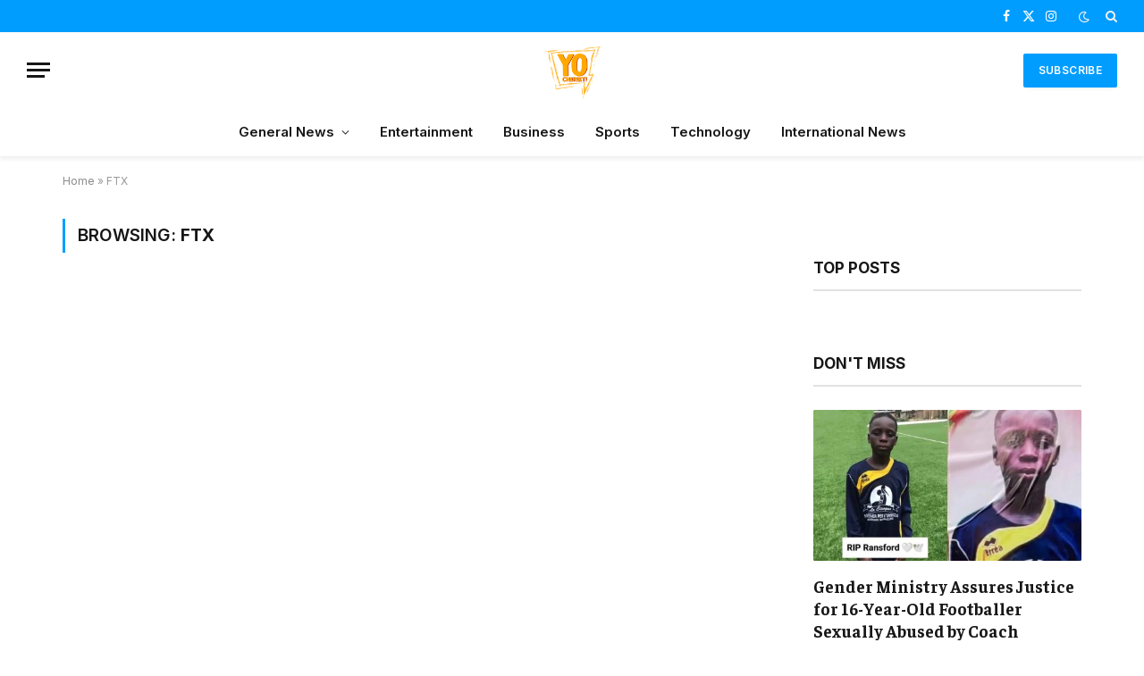

--- FILE ---
content_type: text/html; charset=UTF-8
request_url: https://yocharley.com/tag/ftx/
body_size: 12155
content:
<!DOCTYPE html>
<html lang="en-US" class="s-light site-s-light">

<head>

	<meta charset="UTF-8" />
	<meta name="viewport" content="width=device-width, initial-scale=1" />
	<meta name='robots' content='index, follow, max-image-preview:large, max-snippet:-1, max-video-preview:-1' />
	<style>img:is([sizes="auto" i], [sizes^="auto," i]) { contain-intrinsic-size: 3000px 1500px }</style>
	
	<!-- This site is optimized with the Yoast SEO plugin v25.4 - https://yoast.com/wordpress/plugins/seo/ -->
	<title>FTX Archives - Yocharley</title><link rel="preload" as="font" href="https://yocharley.com/wp-content/themes/smart-mag/css/icons/fonts/ts-icons.woff2?v3.2" type="font/woff2" crossorigin="anonymous" />
	<link rel="canonical" href="https://yocharley.com/tag/ftx/" />
	<meta property="og:locale" content="en_US" />
	<meta property="og:type" content="article" />
	<meta property="og:title" content="FTX Archives - Yocharley" />
	<meta property="og:url" content="https://yocharley.com/tag/ftx/" />
	<meta property="og:site_name" content="Yocharley" />
	<meta name="twitter:card" content="summary_large_image" />
	<script type="application/ld+json" class="yoast-schema-graph">{"@context":"https://schema.org","@graph":[{"@type":"CollectionPage","@id":"https://yocharley.com/tag/ftx/","url":"https://yocharley.com/tag/ftx/","name":"FTX Archives - Yocharley","isPartOf":{"@id":"https://yocharley.com/#website"},"breadcrumb":{"@id":"https://yocharley.com/tag/ftx/#breadcrumb"},"inLanguage":"en-US"},{"@type":"BreadcrumbList","@id":"https://yocharley.com/tag/ftx/#breadcrumb","itemListElement":[{"@type":"ListItem","position":1,"name":"Home","item":"https://yocharley.com/"},{"@type":"ListItem","position":2,"name":"FTX"}]},{"@type":"WebSite","@id":"https://yocharley.com/#website","url":"https://yocharley.com/","name":"Yocharley","description":"what dey go on ","potentialAction":[{"@type":"SearchAction","target":{"@type":"EntryPoint","urlTemplate":"https://yocharley.com/?s={search_term_string}"},"query-input":{"@type":"PropertyValueSpecification","valueRequired":true,"valueName":"search_term_string"}}],"inLanguage":"en-US"}]}</script>
	<!-- / Yoast SEO plugin. -->


<link rel='dns-prefetch' href='//www.googletagmanager.com' />
<link rel='dns-prefetch' href='//fonts.googleapis.com' />
<link rel="alternate" type="application/rss+xml" title="Yocharley &raquo; Feed" href="https://yocharley.com/feed/" />
<link rel="alternate" type="application/rss+xml" title="Yocharley &raquo; Comments Feed" href="https://yocharley.com/comments/feed/" />
<link rel="alternate" type="application/rss+xml" title="Yocharley &raquo; FTX Tag Feed" href="https://yocharley.com/tag/ftx/feed/" />
		<!-- This site uses the Google Analytics by MonsterInsights plugin v9.6.1 - Using Analytics tracking - https://www.monsterinsights.com/ -->
		<!-- Note: MonsterInsights is not currently configured on this site. The site owner needs to authenticate with Google Analytics in the MonsterInsights settings panel. -->
					<!-- No tracking code set -->
				<!-- / Google Analytics by MonsterInsights -->
		<script type="text/javascript">
/* <![CDATA[ */
window._wpemojiSettings = {"baseUrl":"https:\/\/s.w.org\/images\/core\/emoji\/16.0.1\/72x72\/","ext":".png","svgUrl":"https:\/\/s.w.org\/images\/core\/emoji\/16.0.1\/svg\/","svgExt":".svg","source":{"concatemoji":"https:\/\/yocharley.com\/wp-includes\/js\/wp-emoji-release.min.js?ver=6.8.3"}};
/*! This file is auto-generated */
!function(s,n){var o,i,e;function c(e){try{var t={supportTests:e,timestamp:(new Date).valueOf()};sessionStorage.setItem(o,JSON.stringify(t))}catch(e){}}function p(e,t,n){e.clearRect(0,0,e.canvas.width,e.canvas.height),e.fillText(t,0,0);var t=new Uint32Array(e.getImageData(0,0,e.canvas.width,e.canvas.height).data),a=(e.clearRect(0,0,e.canvas.width,e.canvas.height),e.fillText(n,0,0),new Uint32Array(e.getImageData(0,0,e.canvas.width,e.canvas.height).data));return t.every(function(e,t){return e===a[t]})}function u(e,t){e.clearRect(0,0,e.canvas.width,e.canvas.height),e.fillText(t,0,0);for(var n=e.getImageData(16,16,1,1),a=0;a<n.data.length;a++)if(0!==n.data[a])return!1;return!0}function f(e,t,n,a){switch(t){case"flag":return n(e,"\ud83c\udff3\ufe0f\u200d\u26a7\ufe0f","\ud83c\udff3\ufe0f\u200b\u26a7\ufe0f")?!1:!n(e,"\ud83c\udde8\ud83c\uddf6","\ud83c\udde8\u200b\ud83c\uddf6")&&!n(e,"\ud83c\udff4\udb40\udc67\udb40\udc62\udb40\udc65\udb40\udc6e\udb40\udc67\udb40\udc7f","\ud83c\udff4\u200b\udb40\udc67\u200b\udb40\udc62\u200b\udb40\udc65\u200b\udb40\udc6e\u200b\udb40\udc67\u200b\udb40\udc7f");case"emoji":return!a(e,"\ud83e\udedf")}return!1}function g(e,t,n,a){var r="undefined"!=typeof WorkerGlobalScope&&self instanceof WorkerGlobalScope?new OffscreenCanvas(300,150):s.createElement("canvas"),o=r.getContext("2d",{willReadFrequently:!0}),i=(o.textBaseline="top",o.font="600 32px Arial",{});return e.forEach(function(e){i[e]=t(o,e,n,a)}),i}function t(e){var t=s.createElement("script");t.src=e,t.defer=!0,s.head.appendChild(t)}"undefined"!=typeof Promise&&(o="wpEmojiSettingsSupports",i=["flag","emoji"],n.supports={everything:!0,everythingExceptFlag:!0},e=new Promise(function(e){s.addEventListener("DOMContentLoaded",e,{once:!0})}),new Promise(function(t){var n=function(){try{var e=JSON.parse(sessionStorage.getItem(o));if("object"==typeof e&&"number"==typeof e.timestamp&&(new Date).valueOf()<e.timestamp+604800&&"object"==typeof e.supportTests)return e.supportTests}catch(e){}return null}();if(!n){if("undefined"!=typeof Worker&&"undefined"!=typeof OffscreenCanvas&&"undefined"!=typeof URL&&URL.createObjectURL&&"undefined"!=typeof Blob)try{var e="postMessage("+g.toString()+"("+[JSON.stringify(i),f.toString(),p.toString(),u.toString()].join(",")+"));",a=new Blob([e],{type:"text/javascript"}),r=new Worker(URL.createObjectURL(a),{name:"wpTestEmojiSupports"});return void(r.onmessage=function(e){c(n=e.data),r.terminate(),t(n)})}catch(e){}c(n=g(i,f,p,u))}t(n)}).then(function(e){for(var t in e)n.supports[t]=e[t],n.supports.everything=n.supports.everything&&n.supports[t],"flag"!==t&&(n.supports.everythingExceptFlag=n.supports.everythingExceptFlag&&n.supports[t]);n.supports.everythingExceptFlag=n.supports.everythingExceptFlag&&!n.supports.flag,n.DOMReady=!1,n.readyCallback=function(){n.DOMReady=!0}}).then(function(){return e}).then(function(){var e;n.supports.everything||(n.readyCallback(),(e=n.source||{}).concatemoji?t(e.concatemoji):e.wpemoji&&e.twemoji&&(t(e.twemoji),t(e.wpemoji)))}))}((window,document),window._wpemojiSettings);
/* ]]> */
</script>
<link rel='stylesheet' id='dashicons-css' href='https://yocharley.com/wp-includes/css/dashicons.min.css?ver=6.8.3' type='text/css' media='all' />
<link rel='stylesheet' id='post-views-counter-frontend-css' href='https://yocharley.com/wp-content/plugins/post-views-counter/css/frontend.min.css?ver=1.5.5' type='text/css' media='all' />
<style id='wp-emoji-styles-inline-css' type='text/css'>

	img.wp-smiley, img.emoji {
		display: inline !important;
		border: none !important;
		box-shadow: none !important;
		height: 1em !important;
		width: 1em !important;
		margin: 0 0.07em !important;
		vertical-align: -0.1em !important;
		background: none !important;
		padding: 0 !important;
	}
</style>
<link rel='stylesheet' id='wp-block-library-css' href='https://yocharley.com/wp-includes/css/dist/block-library/style.min.css?ver=6.8.3' type='text/css' media='all' />
<style id='classic-theme-styles-inline-css' type='text/css'>
/*! This file is auto-generated */
.wp-block-button__link{color:#fff;background-color:#32373c;border-radius:9999px;box-shadow:none;text-decoration:none;padding:calc(.667em + 2px) calc(1.333em + 2px);font-size:1.125em}.wp-block-file__button{background:#32373c;color:#fff;text-decoration:none}
</style>
<style id='global-styles-inline-css' type='text/css'>
:root{--wp--preset--aspect-ratio--square: 1;--wp--preset--aspect-ratio--4-3: 4/3;--wp--preset--aspect-ratio--3-4: 3/4;--wp--preset--aspect-ratio--3-2: 3/2;--wp--preset--aspect-ratio--2-3: 2/3;--wp--preset--aspect-ratio--16-9: 16/9;--wp--preset--aspect-ratio--9-16: 9/16;--wp--preset--color--black: #000000;--wp--preset--color--cyan-bluish-gray: #abb8c3;--wp--preset--color--white: #ffffff;--wp--preset--color--pale-pink: #f78da7;--wp--preset--color--vivid-red: #cf2e2e;--wp--preset--color--luminous-vivid-orange: #ff6900;--wp--preset--color--luminous-vivid-amber: #fcb900;--wp--preset--color--light-green-cyan: #7bdcb5;--wp--preset--color--vivid-green-cyan: #00d084;--wp--preset--color--pale-cyan-blue: #8ed1fc;--wp--preset--color--vivid-cyan-blue: #0693e3;--wp--preset--color--vivid-purple: #9b51e0;--wp--preset--gradient--vivid-cyan-blue-to-vivid-purple: linear-gradient(135deg,rgba(6,147,227,1) 0%,rgb(155,81,224) 100%);--wp--preset--gradient--light-green-cyan-to-vivid-green-cyan: linear-gradient(135deg,rgb(122,220,180) 0%,rgb(0,208,130) 100%);--wp--preset--gradient--luminous-vivid-amber-to-luminous-vivid-orange: linear-gradient(135deg,rgba(252,185,0,1) 0%,rgba(255,105,0,1) 100%);--wp--preset--gradient--luminous-vivid-orange-to-vivid-red: linear-gradient(135deg,rgba(255,105,0,1) 0%,rgb(207,46,46) 100%);--wp--preset--gradient--very-light-gray-to-cyan-bluish-gray: linear-gradient(135deg,rgb(238,238,238) 0%,rgb(169,184,195) 100%);--wp--preset--gradient--cool-to-warm-spectrum: linear-gradient(135deg,rgb(74,234,220) 0%,rgb(151,120,209) 20%,rgb(207,42,186) 40%,rgb(238,44,130) 60%,rgb(251,105,98) 80%,rgb(254,248,76) 100%);--wp--preset--gradient--blush-light-purple: linear-gradient(135deg,rgb(255,206,236) 0%,rgb(152,150,240) 100%);--wp--preset--gradient--blush-bordeaux: linear-gradient(135deg,rgb(254,205,165) 0%,rgb(254,45,45) 50%,rgb(107,0,62) 100%);--wp--preset--gradient--luminous-dusk: linear-gradient(135deg,rgb(255,203,112) 0%,rgb(199,81,192) 50%,rgb(65,88,208) 100%);--wp--preset--gradient--pale-ocean: linear-gradient(135deg,rgb(255,245,203) 0%,rgb(182,227,212) 50%,rgb(51,167,181) 100%);--wp--preset--gradient--electric-grass: linear-gradient(135deg,rgb(202,248,128) 0%,rgb(113,206,126) 100%);--wp--preset--gradient--midnight: linear-gradient(135deg,rgb(2,3,129) 0%,rgb(40,116,252) 100%);--wp--preset--font-size--small: 13px;--wp--preset--font-size--medium: 20px;--wp--preset--font-size--large: 36px;--wp--preset--font-size--x-large: 42px;--wp--preset--spacing--20: 0.44rem;--wp--preset--spacing--30: 0.67rem;--wp--preset--spacing--40: 1rem;--wp--preset--spacing--50: 1.5rem;--wp--preset--spacing--60: 2.25rem;--wp--preset--spacing--70: 3.38rem;--wp--preset--spacing--80: 5.06rem;--wp--preset--shadow--natural: 6px 6px 9px rgba(0, 0, 0, 0.2);--wp--preset--shadow--deep: 12px 12px 50px rgba(0, 0, 0, 0.4);--wp--preset--shadow--sharp: 6px 6px 0px rgba(0, 0, 0, 0.2);--wp--preset--shadow--outlined: 6px 6px 0px -3px rgba(255, 255, 255, 1), 6px 6px rgba(0, 0, 0, 1);--wp--preset--shadow--crisp: 6px 6px 0px rgba(0, 0, 0, 1);}:where(.is-layout-flex){gap: 0.5em;}:where(.is-layout-grid){gap: 0.5em;}body .is-layout-flex{display: flex;}.is-layout-flex{flex-wrap: wrap;align-items: center;}.is-layout-flex > :is(*, div){margin: 0;}body .is-layout-grid{display: grid;}.is-layout-grid > :is(*, div){margin: 0;}:where(.wp-block-columns.is-layout-flex){gap: 2em;}:where(.wp-block-columns.is-layout-grid){gap: 2em;}:where(.wp-block-post-template.is-layout-flex){gap: 1.25em;}:where(.wp-block-post-template.is-layout-grid){gap: 1.25em;}.has-black-color{color: var(--wp--preset--color--black) !important;}.has-cyan-bluish-gray-color{color: var(--wp--preset--color--cyan-bluish-gray) !important;}.has-white-color{color: var(--wp--preset--color--white) !important;}.has-pale-pink-color{color: var(--wp--preset--color--pale-pink) !important;}.has-vivid-red-color{color: var(--wp--preset--color--vivid-red) !important;}.has-luminous-vivid-orange-color{color: var(--wp--preset--color--luminous-vivid-orange) !important;}.has-luminous-vivid-amber-color{color: var(--wp--preset--color--luminous-vivid-amber) !important;}.has-light-green-cyan-color{color: var(--wp--preset--color--light-green-cyan) !important;}.has-vivid-green-cyan-color{color: var(--wp--preset--color--vivid-green-cyan) !important;}.has-pale-cyan-blue-color{color: var(--wp--preset--color--pale-cyan-blue) !important;}.has-vivid-cyan-blue-color{color: var(--wp--preset--color--vivid-cyan-blue) !important;}.has-vivid-purple-color{color: var(--wp--preset--color--vivid-purple) !important;}.has-black-background-color{background-color: var(--wp--preset--color--black) !important;}.has-cyan-bluish-gray-background-color{background-color: var(--wp--preset--color--cyan-bluish-gray) !important;}.has-white-background-color{background-color: var(--wp--preset--color--white) !important;}.has-pale-pink-background-color{background-color: var(--wp--preset--color--pale-pink) !important;}.has-vivid-red-background-color{background-color: var(--wp--preset--color--vivid-red) !important;}.has-luminous-vivid-orange-background-color{background-color: var(--wp--preset--color--luminous-vivid-orange) !important;}.has-luminous-vivid-amber-background-color{background-color: var(--wp--preset--color--luminous-vivid-amber) !important;}.has-light-green-cyan-background-color{background-color: var(--wp--preset--color--light-green-cyan) !important;}.has-vivid-green-cyan-background-color{background-color: var(--wp--preset--color--vivid-green-cyan) !important;}.has-pale-cyan-blue-background-color{background-color: var(--wp--preset--color--pale-cyan-blue) !important;}.has-vivid-cyan-blue-background-color{background-color: var(--wp--preset--color--vivid-cyan-blue) !important;}.has-vivid-purple-background-color{background-color: var(--wp--preset--color--vivid-purple) !important;}.has-black-border-color{border-color: var(--wp--preset--color--black) !important;}.has-cyan-bluish-gray-border-color{border-color: var(--wp--preset--color--cyan-bluish-gray) !important;}.has-white-border-color{border-color: var(--wp--preset--color--white) !important;}.has-pale-pink-border-color{border-color: var(--wp--preset--color--pale-pink) !important;}.has-vivid-red-border-color{border-color: var(--wp--preset--color--vivid-red) !important;}.has-luminous-vivid-orange-border-color{border-color: var(--wp--preset--color--luminous-vivid-orange) !important;}.has-luminous-vivid-amber-border-color{border-color: var(--wp--preset--color--luminous-vivid-amber) !important;}.has-light-green-cyan-border-color{border-color: var(--wp--preset--color--light-green-cyan) !important;}.has-vivid-green-cyan-border-color{border-color: var(--wp--preset--color--vivid-green-cyan) !important;}.has-pale-cyan-blue-border-color{border-color: var(--wp--preset--color--pale-cyan-blue) !important;}.has-vivid-cyan-blue-border-color{border-color: var(--wp--preset--color--vivid-cyan-blue) !important;}.has-vivid-purple-border-color{border-color: var(--wp--preset--color--vivid-purple) !important;}.has-vivid-cyan-blue-to-vivid-purple-gradient-background{background: var(--wp--preset--gradient--vivid-cyan-blue-to-vivid-purple) !important;}.has-light-green-cyan-to-vivid-green-cyan-gradient-background{background: var(--wp--preset--gradient--light-green-cyan-to-vivid-green-cyan) !important;}.has-luminous-vivid-amber-to-luminous-vivid-orange-gradient-background{background: var(--wp--preset--gradient--luminous-vivid-amber-to-luminous-vivid-orange) !important;}.has-luminous-vivid-orange-to-vivid-red-gradient-background{background: var(--wp--preset--gradient--luminous-vivid-orange-to-vivid-red) !important;}.has-very-light-gray-to-cyan-bluish-gray-gradient-background{background: var(--wp--preset--gradient--very-light-gray-to-cyan-bluish-gray) !important;}.has-cool-to-warm-spectrum-gradient-background{background: var(--wp--preset--gradient--cool-to-warm-spectrum) !important;}.has-blush-light-purple-gradient-background{background: var(--wp--preset--gradient--blush-light-purple) !important;}.has-blush-bordeaux-gradient-background{background: var(--wp--preset--gradient--blush-bordeaux) !important;}.has-luminous-dusk-gradient-background{background: var(--wp--preset--gradient--luminous-dusk) !important;}.has-pale-ocean-gradient-background{background: var(--wp--preset--gradient--pale-ocean) !important;}.has-electric-grass-gradient-background{background: var(--wp--preset--gradient--electric-grass) !important;}.has-midnight-gradient-background{background: var(--wp--preset--gradient--midnight) !important;}.has-small-font-size{font-size: var(--wp--preset--font-size--small) !important;}.has-medium-font-size{font-size: var(--wp--preset--font-size--medium) !important;}.has-large-font-size{font-size: var(--wp--preset--font-size--large) !important;}.has-x-large-font-size{font-size: var(--wp--preset--font-size--x-large) !important;}
:where(.wp-block-post-template.is-layout-flex){gap: 1.25em;}:where(.wp-block-post-template.is-layout-grid){gap: 1.25em;}
:where(.wp-block-columns.is-layout-flex){gap: 2em;}:where(.wp-block-columns.is-layout-grid){gap: 2em;}
:root :where(.wp-block-pullquote){font-size: 1.5em;line-height: 1.6;}
</style>
<link rel='stylesheet' id='contact-form-7-css' href='https://yocharley.com/wp-content/plugins/contact-form-7/includes/css/styles.css?ver=6.1' type='text/css' media='all' />
<link rel='stylesheet' id='parent-style-css' href='https://yocharley.com/wp-content/themes/smart-mag/style.css?ver=6.8.3' type='text/css' media='all' />
<link rel='stylesheet' id='smartmag-core-css' href='https://yocharley.com/wp-content/themes/smart-mag/style.css?ver=10.2.0' type='text/css' media='all' />
<style id='smartmag-core-inline-css' type='text/css'>
:root { --c-main: #009dff;
--c-main-rgb: 0,157,255;
--text-font: "Faustina", system-ui, -apple-system, "Segoe UI", Arial, sans-serif;
--body-font: "Faustina", system-ui, -apple-system, "Segoe UI", Arial, sans-serif;
--ui-font: "Inter", system-ui, -apple-system, "Segoe UI", Arial, sans-serif;
--title-font: "Inter", system-ui, -apple-system, "Segoe UI", Arial, sans-serif;
--h-font: "Inter", system-ui, -apple-system, "Segoe UI", Arial, sans-serif;
--title-font: var(--body-font);
--main-width: 1140px;
--c-post-meta: #7a7a7a;
--p-title-space: 8px;
--excerpt-mt: 10px;
--c-excerpts: #3a3636;
--excerpt-size: 14px;
--post-content-gaps: 1.5em; }
:root { --sidebar-width: 300px; }
.ts-row, .has-el-gap { --sidebar-c-width: calc(var(--sidebar-width) + var(--grid-gutter-h) + var(--sidebar-c-pad)); }
:root { --sidebar-pad: 35px; --sidebar-sep-pad: 35px; }
.smart-head-main { --c-shadow: rgba(0,0,0,0.05); }
.smart-head-main .smart-head-top { --head-h: 36px; background-color: var(--c-main); }
.smart-head-main .smart-head-mid { --head-h: 85px; }
.smart-head-main .smart-head-bot { border-top-width: 0px; }
.s-light .navigation { --c-nav-blip: #353535; }
.s-dark .navigation-small { --c-nav: rgba(255,255,255,0.92); --c-nav-hov: #fff; }
.smart-head-main .spc-social { --c-spc-social: #fff; --c-spc-social-hov: #f2f2f2; }
.smart-head-main .search-icon:hover { color: #f2f2f2; }
.smart-head-main .scheme-switcher a:hover { color: #f2f2f2; }
.post-meta .meta-item, .post-meta .text-in { font-size: 10px; font-weight: 500; text-transform: initial; }
.post-meta .post-cat > a { font-weight: 600; text-transform: uppercase; }
.post-meta .post-author > a { font-weight: bold; text-transform: uppercase; }
.s-light .block-wrap.s-dark { --c-post-meta: var(--c-contrast-450); }
.s-dark, .s-light .block-wrap.s-dark { --c-post-meta: #ffffff; }
.post-meta .post-author > a { color: #3a3636; }
.s-dark .post-meta .post-author > a { color: #ffffff; }
.s-dark { --c-p-meta-icons: #ffffff; }
.post-meta { --p-meta-sep: "\7c"; --p-meta-sep-pad: 6px; }
.post-meta .meta-item:before { transform: scale(0.75); }
.l-post { --media-radius: 1px; }
.l-post .excerpt { font-family: var(--ui-font); }
.l-post .excerpt { font-weight: normal; }
.cat-labels .category { font-family: var(--ui-font); font-size: 9px; line-height: 2; letter-spacing: 0.05em; border-radius: 1px; }
.block-head-h .heading { font-size: 17px; font-weight: bold; }
.block-head-h { --border-weight: 2px; }
.loop-grid-base .post-title { font-size: 19px; }
.loop-grid-sm .post-title { font-size: 17px; }
.has-nums .l-post { --num-font: var(--ui-font); }
.has-nums-a .l-post .post-title:before,
.has-nums-b .l-post .content:before { font-size: 25px; }
.has-nums-c .l-post .post-title:before,
.has-nums-c .l-post .content:before { font-size: 18px; }
.has-nums:not(.has-nums-c) { --num-color: var(--c-main); }
.has-nums-a .l-post .post-title:before,
.has-nums-b .l-post .content:before { content: counter(ts-loop) "."; }
.loop-list .post-title { font-size: 22px; }
.list-post { --list-p-media-width: 44%; --list-p-media-max-width: 85%; }
.loop-small .post-title { font-size: 16px; font-weight: bold; }
.loop-small .media:not(i) { max-width: 93px; }
.entry-content { font-size: 17.5px; --c-a: #060619; }
:where(.entry-content) a { text-decoration: underline; text-underline-offset: 4px; text-decoration-thickness: 2px; }
.entry-content p { --post-content-gaps: 1.3em; }
.spc-newsletter .heading { font-weight: bold; }
@media (min-width: 941px) and (max-width: 1200px) { .ts-row, .has-el-gap { --sidebar-c-width: calc(var(--sidebar-width) + var(--grid-gutter-h) + var(--sidebar-c-pad)); } }


</style>
<link rel='stylesheet' id='smartmag-magnific-popup-css' href='https://yocharley.com/wp-content/themes/smart-mag/css/lightbox.css?ver=10.2.0' type='text/css' media='all' />
<link rel='stylesheet' id='smartmag-icons-css' href='https://yocharley.com/wp-content/themes/smart-mag/css/icons/icons.css?ver=10.2.0' type='text/css' media='all' />
<link rel='stylesheet' id='smartmag-gfonts-custom-css' href='https://fonts.googleapis.com/css?family=Faustina%3A400%2C500%2C600%2C700%7CInter%3A400%2C500%2C600%2C700%2Cnormal&#038;display=swap' type='text/css' media='all' />
<script type="text/javascript" id="smartmag-lazy-inline-js-after">
/* <![CDATA[ */
/**
 * @copyright ThemeSphere
 * @preserve
 */
var BunyadLazy={};BunyadLazy.load=function(){function a(e,n){var t={};e.dataset.bgset&&e.dataset.sizes?(t.sizes=e.dataset.sizes,t.srcset=e.dataset.bgset):t.src=e.dataset.bgsrc,function(t){var a=t.dataset.ratio;if(0<a){const e=t.parentElement;if(e.classList.contains("media-ratio")){const n=e.style;n.getPropertyValue("--a-ratio")||(n.paddingBottom=100/a+"%")}}}(e);var a,o=document.createElement("img");for(a in o.onload=function(){var t="url('"+(o.currentSrc||o.src)+"')",a=e.style;a.backgroundImage!==t&&requestAnimationFrame(()=>{a.backgroundImage=t,n&&n()}),o.onload=null,o.onerror=null,o=null},o.onerror=o.onload,t)o.setAttribute(a,t[a]);o&&o.complete&&0<o.naturalWidth&&o.onload&&o.onload()}function e(t){t.dataset.loaded||a(t,()=>{document.dispatchEvent(new Event("lazyloaded")),t.dataset.loaded=1})}function n(t){"complete"===document.readyState?t():window.addEventListener("load",t)}return{initEarly:function(){var t,a=()=>{document.querySelectorAll(".img.bg-cover:not(.lazyload)").forEach(e)};"complete"!==document.readyState?(t=setInterval(a,150),n(()=>{a(),clearInterval(t)})):a()},callOnLoad:n,initBgImages:function(t){t&&n(()=>{document.querySelectorAll(".img.bg-cover").forEach(e)})},bgLoad:a}}(),BunyadLazy.load.initEarly();
/* ]]> */
</script>
<script type="text/javascript" src="https://yocharley.com/wp-content/plugins/sphere-post-views/assets/js/post-views.js?ver=1.0.1" id="sphere-post-views-js"></script>
<script type="text/javascript" id="sphere-post-views-js-after">
/* <![CDATA[ */
var Sphere_PostViews = {"ajaxUrl":"https:\/\/yocharley.com\/wp-admin\/admin-ajax.php?sphere_post_views=1","sampling":0,"samplingRate":10,"repeatCountDelay":0,"postID":false,"token":"ca66ea0f0a"}
/* ]]> */
</script>

<!-- Google tag (gtag.js) snippet added by Site Kit -->

<!-- Google Analytics snippet added by Site Kit -->
<script type="text/javascript" src="https://www.googletagmanager.com/gtag/js?id=GT-MQJZ3Z3" id="google_gtagjs-js" async></script>
<script type="text/javascript" id="google_gtagjs-js-after">
/* <![CDATA[ */
window.dataLayer = window.dataLayer || [];function gtag(){dataLayer.push(arguments);}
gtag("set","linker",{"domains":["yocharley.com"]});
gtag("js", new Date());
gtag("set", "developer_id.dZTNiMT", true);
gtag("config", "GT-MQJZ3Z3");
 window._googlesitekit = window._googlesitekit || {}; window._googlesitekit.throttledEvents = []; window._googlesitekit.gtagEvent = (name, data) => { var key = JSON.stringify( { name, data } ); if ( !! window._googlesitekit.throttledEvents[ key ] ) { return; } window._googlesitekit.throttledEvents[ key ] = true; setTimeout( () => { delete window._googlesitekit.throttledEvents[ key ]; }, 5 ); gtag( "event", name, { ...data, event_source: "site-kit" } ); }; 
/* ]]> */
</script>

<!-- End Google tag (gtag.js) snippet added by Site Kit -->
<script type="text/javascript" src="https://yocharley.com/wp-includes/js/jquery/jquery.min.js?ver=3.7.1" id="jquery-core-js"></script>
<script type="text/javascript" src="https://yocharley.com/wp-includes/js/jquery/jquery-migrate.min.js?ver=3.4.1" id="jquery-migrate-js"></script>
<link rel="https://api.w.org/" href="https://yocharley.com/wp-json/" /><link rel="alternate" title="JSON" type="application/json" href="https://yocharley.com/wp-json/wp/v2/tags/192" /><link rel="EditURI" type="application/rsd+xml" title="RSD" href="https://yocharley.com/xmlrpc.php?rsd" />
<meta name="generator" content="WordPress 6.8.3" />
<meta name="generator" content="Site Kit by Google 1.156.0" /><script async src="https://pagead2.googlesyndication.com/pagead/js/adsbygoogle.js?client=ca-pub-1104723090254209"
     crossorigin="anonymous"></script>
		<script>
		var BunyadSchemeKey = 'bunyad-scheme';
		(() => {
			const d = document.documentElement;
			const c = d.classList;
			var scheme = localStorage.getItem(BunyadSchemeKey);
			
			if (scheme) {
				d.dataset.origClass = c;
				scheme === 'dark' ? c.remove('s-light', 'site-s-light') : c.remove('s-dark', 'site-s-dark');
				c.add('site-s-' + scheme, 's-' + scheme);
			}
		})();
		</script>
		<meta name="generator" content="Elementor 3.30.2; features: e_font_icon_svg, additional_custom_breakpoints, e_element_cache; settings: css_print_method-external, google_font-enabled, font_display-swap">
			<style>
				.e-con.e-parent:nth-of-type(n+4):not(.e-lazyloaded):not(.e-no-lazyload),
				.e-con.e-parent:nth-of-type(n+4):not(.e-lazyloaded):not(.e-no-lazyload) * {
					background-image: none !important;
				}
				@media screen and (max-height: 1024px) {
					.e-con.e-parent:nth-of-type(n+3):not(.e-lazyloaded):not(.e-no-lazyload),
					.e-con.e-parent:nth-of-type(n+3):not(.e-lazyloaded):not(.e-no-lazyload) * {
						background-image: none !important;
					}
				}
				@media screen and (max-height: 640px) {
					.e-con.e-parent:nth-of-type(n+2):not(.e-lazyloaded):not(.e-no-lazyload),
					.e-con.e-parent:nth-of-type(n+2):not(.e-lazyloaded):not(.e-no-lazyload) * {
						background-image: none !important;
					}
				}
			</style>
			<link rel="icon" href="https://yocharley.com/wp-content/uploads/2025/02/cropped-final-final-32x32.png" sizes="32x32" />
<link rel="icon" href="https://yocharley.com/wp-content/uploads/2025/02/cropped-final-final-192x192.png" sizes="192x192" />
<link rel="apple-touch-icon" href="https://yocharley.com/wp-content/uploads/2025/02/cropped-final-final-180x180.png" />
<meta name="msapplication-TileImage" content="https://yocharley.com/wp-content/uploads/2025/02/cropped-final-final-270x270.png" />
	
	
	<script async src="https://pagead2.googlesyndication.com/pagead/js/adsbygoogle.js?client=ca-pub-1104723090254209"
     crossorigin="anonymous"></script>

	
	
	<script async src="https://pagead2.googlesyndication.com/pagead/js/adsbygoogle.js?client=ca-pub-1104723090254209"
     crossorigin="anonymous"></script>
	
	
	<script async src="https://pagead2.googlesyndication.com/pagead/js/adsbygoogle.js?client=ca-pub-1104723090254209"
     crossorigin="anonymous"></script>

</head>

<body class="archive tag tag-ftx tag-192 wp-theme-smart-mag wp-child-theme-smart-mag-child right-sidebar has-lb has-lb-sm ts-img-hov-fade layout-normal elementor-default elementor-kit-8">



<div class="main-wrap">

	
<div class="off-canvas-backdrop"></div>
<div class="mobile-menu-container off-canvas" id="off-canvas">

	<div class="off-canvas-head">
		<a href="#" class="close">
			<span class="visuallyhidden">Close Menu</span>
			<i class="tsi tsi-times"></i>
		</a>

		<div class="ts-logo">
					</div>
	</div>

	<div class="off-canvas-content">

					<ul class="mobile-menu"></ul>
		
					<div class="off-canvas-widgets">
				
		<div id="smartmag-block-newsletter-2" class="widget ts-block-widget smartmag-widget-newsletter">		
		<div class="block">
			<div class="block-newsletter ">
	<div class="spc-newsletter spc-newsletter-b spc-newsletter-center spc-newsletter-sm">

		<div class="bg-wrap"></div>

		
		<div class="inner">

			
			
			<h3 class="heading">
				Subscribe to Updates			</h3>

							<div class="base-text message">
					<p>Get the latest creative news from FooBar about art, design and business.</p>
</div>
			
							<form method="post" action="" class="form fields-style fields-full" target="_blank">
					<div class="main-fields">
						<p class="field-email">
							<input type="email" name="EMAIL" placeholder="Your email address.." required />
						</p>
						
						<p class="field-submit">
							<input type="submit" value="Subscribe" />
						</p>
					</div>

											<p class="disclaimer">
							<label>
																	<input type="checkbox" name="privacy" required />
								
								By signing up, you agree to the our terms and our <a href="#">Privacy Policy</a> agreement.							</label>
						</p>
									</form>
			
			
		</div>
	</div>
</div>		</div>

		</div>
		<div id="smartmag-block-posts-small-3" class="widget ts-block-widget smartmag-widget-posts-small">		
		<div class="block">
					<section class="block-wrap block-posts-small block-sc mb-none" data-id="1">

			<div class="widget-title block-head block-head-ac block-head-b"><h5 class="heading">What's Hot</h5></div>	
			<div class="block-content">
				
	<div class="loop loop-small loop-small-a loop-sep loop-small-sep grid grid-1 md:grid-1 sm:grid-1 xs:grid-1">

					
<article class="l-post small-post small-a-post m-pos-left">

	
			<div class="media">

		
			<a href="https://yocharley.com/gender-ministry-assures-justice-for-16-year-old-footballer-sexually-abused-by-coach/" class="image-link media-ratio ratio-1-1" title="Gender Ministry Assures Justice for 16-Year-Old Footballer Sexually Abused by Coach"><span data-bgsrc="https://yocharley.com/wp-content/uploads/2025/11/WhatsApp-Image-2025-11-07-at-7.39.29-AM-300x169.jpeg" class="img bg-cover wp-post-image attachment-medium size-medium lazyload" data-bgset="https://yocharley.com/wp-content/uploads/2025/11/WhatsApp-Image-2025-11-07-at-7.39.29-AM-300x169.jpeg 300w, https://yocharley.com/wp-content/uploads/2025/11/WhatsApp-Image-2025-11-07-at-7.39.29-AM-768x432.jpeg 768w, https://yocharley.com/wp-content/uploads/2025/11/WhatsApp-Image-2025-11-07-at-7.39.29-AM-150x84.jpeg 150w, https://yocharley.com/wp-content/uploads/2025/11/WhatsApp-Image-2025-11-07-at-7.39.29-AM-450x253.jpeg 450w, https://yocharley.com/wp-content/uploads/2025/11/WhatsApp-Image-2025-11-07-at-7.39.29-AM.jpeg 1024w" data-sizes="(max-width: 105px) 100vw, 105px"></span></a>			
			
			
			
		
		</div>
	

	
		<div class="content">

			<div class="post-meta post-meta-a post-meta-left has-below"><h4 class="is-title post-title"><a href="https://yocharley.com/gender-ministry-assures-justice-for-16-year-old-footballer-sexually-abused-by-coach/">Gender Ministry Assures Justice for 16-Year-Old Footballer Sexually Abused by Coach</a></h4><div class="post-meta-items meta-below"><span class="meta-item date"><span class="date-link"><time class="post-date" datetime="2025-11-07T16:05:57+00:00">November 7, 2025</time></span></span></div></div>			
			
			
		</div>

	
</article>	
					
<article class="l-post small-post small-a-post m-pos-left">

	
			<div class="media">

		
			<a href="https://yocharley.com/over-1400-sign-petition-demanding-justice-for-late-16-year-old-footballer-ransford-owusu-ansah/" class="image-link media-ratio ratio-1-1" title="Over 1,400 Sign Petition Demanding Justice for Late 16-Year-Old Footballer Ransford Owusu Ansah"><span data-bgsrc="https://yocharley.com/wp-content/uploads/2025/11/WhatsApp-Image-2025-11-07-at-7.39.29-AM-300x169.jpeg" class="img bg-cover wp-post-image attachment-medium size-medium lazyload" data-bgset="https://yocharley.com/wp-content/uploads/2025/11/WhatsApp-Image-2025-11-07-at-7.39.29-AM-300x169.jpeg 300w, https://yocharley.com/wp-content/uploads/2025/11/WhatsApp-Image-2025-11-07-at-7.39.29-AM-768x432.jpeg 768w, https://yocharley.com/wp-content/uploads/2025/11/WhatsApp-Image-2025-11-07-at-7.39.29-AM-150x84.jpeg 150w, https://yocharley.com/wp-content/uploads/2025/11/WhatsApp-Image-2025-11-07-at-7.39.29-AM-450x253.jpeg 450w, https://yocharley.com/wp-content/uploads/2025/11/WhatsApp-Image-2025-11-07-at-7.39.29-AM.jpeg 1024w" data-sizes="(max-width: 105px) 100vw, 105px"></span></a>			
			
			
			
		
		</div>
	

	
		<div class="content">

			<div class="post-meta post-meta-a post-meta-left has-below"><h4 class="is-title post-title"><a href="https://yocharley.com/over-1400-sign-petition-demanding-justice-for-late-16-year-old-footballer-ransford-owusu-ansah/">Over 1,400 Sign Petition Demanding Justice for Late 16-Year-Old Footballer Ransford Owusu Ansah</a></h4><div class="post-meta-items meta-below"><span class="meta-item date"><span class="date-link"><time class="post-date" datetime="2025-11-07T15:46:54+00:00">November 7, 2025</time></span></span></div></div>			
			
			
		</div>

	
</article>	
					
<article class="l-post small-post small-a-post m-pos-left">

	
			<div class="media">

		
			<a href="https://yocharley.com/ssnit-still-seeking-strategic-investors-for-la-palm-elmina-and-busua-beach-resorts/" class="image-link media-ratio ratio-1-1" title="SSNIT Still Seeking Strategic Investors for La Palm, Elmina, and Busua Beach Resorts"><span data-bgsrc="https://yocharley.com/wp-content/uploads/2025/11/image-74-300x158.jpg" class="img bg-cover wp-post-image attachment-medium size-medium lazyload" data-bgset="https://yocharley.com/wp-content/uploads/2025/11/image-74-300x158.jpg 300w, https://yocharley.com/wp-content/uploads/2025/11/image-74-150x79.jpg 150w, https://yocharley.com/wp-content/uploads/2025/11/image-74-450x237.jpg 450w, https://yocharley.com/wp-content/uploads/2025/11/image-74.jpg 474w" data-sizes="(max-width: 105px) 100vw, 105px"></span></a>			
			
			
			
		
		</div>
	

	
		<div class="content">

			<div class="post-meta post-meta-a post-meta-left has-below"><h4 class="is-title post-title"><a href="https://yocharley.com/ssnit-still-seeking-strategic-investors-for-la-palm-elmina-and-busua-beach-resorts/">SSNIT Still Seeking Strategic Investors for La Palm, Elmina, and Busua Beach Resorts</a></h4><div class="post-meta-items meta-below"><span class="meta-item date"><span class="date-link"><time class="post-date" datetime="2025-11-07T15:13:49+00:00">November 7, 2025</time></span></span></div></div>			
			
			
		</div>

	
</article>	
		
	</div>

					</div>

		</section>
				</div>

		</div>			</div>
		
		
		<div class="spc-social-block spc-social spc-social-b smart-head-social">
		
			
				<a href="#" class="link service s-facebook" target="_blank" rel="nofollow noopener">
					<i class="icon tsi tsi-facebook"></i>					<span class="visuallyhidden">Facebook</span>
				</a>
									
			
				<a href="#" class="link service s-twitter" target="_blank" rel="nofollow noopener">
					<i class="icon tsi tsi-twitter"></i>					<span class="visuallyhidden">X (Twitter)</span>
				</a>
									
			
				<a href="#" class="link service s-instagram" target="_blank" rel="nofollow noopener">
					<i class="icon tsi tsi-instagram"></i>					<span class="visuallyhidden">Instagram</span>
				</a>
									
			
		</div>

		
	</div>

</div>
<div class="smart-head smart-head-a smart-head-main" id="smart-head" data-sticky="auto" data-sticky-type="smart" data-sticky-full>
	
	<div class="smart-head-row smart-head-top s-dark smart-head-row-full">

		<div class="inner full">

							
				<div class="items items-left ">
								</div>

							
				<div class="items items-center empty">
								</div>

							
				<div class="items items-right ">
				
		<div class="spc-social-block spc-social spc-social-a smart-head-social">
		
			
				<a href="#" class="link service s-facebook" target="_blank" rel="nofollow noopener">
					<i class="icon tsi tsi-facebook"></i>					<span class="visuallyhidden">Facebook</span>
				</a>
									
			
				<a href="#" class="link service s-twitter" target="_blank" rel="nofollow noopener">
					<i class="icon tsi tsi-twitter"></i>					<span class="visuallyhidden">X (Twitter)</span>
				</a>
									
			
				<a href="#" class="link service s-instagram" target="_blank" rel="nofollow noopener">
					<i class="icon tsi tsi-instagram"></i>					<span class="visuallyhidden">Instagram</span>
				</a>
									
			
		</div>

		
<div class="scheme-switcher has-icon-only">
	<a href="#" class="toggle is-icon toggle-dark" title="Switch to Dark Design - easier on eyes.">
		<i class="icon tsi tsi-moon"></i>
	</a>
	<a href="#" class="toggle is-icon toggle-light" title="Switch to Light Design.">
		<i class="icon tsi tsi-bright"></i>
	</a>
</div>

	<a href="#" class="search-icon has-icon-only is-icon" title="Search">
		<i class="tsi tsi-search"></i>
	</a>

				</div>

						
		</div>
	</div>

	
	<div class="smart-head-row smart-head-mid smart-head-row-3 is-light smart-head-row-full">

		<div class="inner full">

							
				<div class="items items-left ">
				
<button class="offcanvas-toggle has-icon" type="button" aria-label="Menu">
	<span class="hamburger-icon hamburger-icon-a">
		<span class="inner"></span>
	</span>
</button>				</div>

							
				<div class="items items-center ">
					<a href="https://yocharley.com/" title="Yocharley" rel="home" class="logo-link ts-logo logo-is-image">
		<span>
			
				
					<img fetchpriority="high" src="https://yocharley.com/wp-content/uploads/2025/02/final-final.png" class="logo-image" alt="Yocharley" width="250" height="250"/>
									 
					</span>
	</a>				</div>

							
				<div class="items items-right ">
				
	<a href="#" class="ts-button ts-button-a ts-button1">
		SUBSCRIBE	</a>
				</div>

						
		</div>
	</div>

	
	<div class="smart-head-row smart-head-bot smart-head-row-3 is-light has-center-nav smart-head-row-full">

		<div class="inner full">

							
				<div class="items items-left empty">
								</div>

							
				<div class="items items-center ">
					<div class="nav-wrap">
		<nav class="navigation navigation-main nav-hov-a">
			<ul id="menu-main-menu" class="menu"><li id="menu-item-9923" class="menu-item menu-item-type-taxonomy menu-item-object-category menu-item-has-children menu-cat-68 menu-item-9923"><a href="https://yocharley.com/category/general-news/">General News</a>
<ul class="sub-menu">
	<li id="menu-item-9927" class="menu-item menu-item-type-taxonomy menu-item-object-category menu-cat-52 menu-item-9927"><a href="https://yocharley.com/category/local/">Local</a></li>
	<li id="menu-item-6890" class="menu-item menu-item-type-taxonomy menu-item-object-category menu-cat-4 menu-item-6890"><a href="https://yocharley.com/category/example-2/">Celebrities</a></li>
</ul>
</li>
<li id="menu-item-9924" class="menu-item menu-item-type-taxonomy menu-item-object-category menu-cat-66 menu-item-9924"><a href="https://yocharley.com/category/entertainment/">Entertainment</a></li>
<li id="menu-item-9926" class="menu-item menu-item-type-taxonomy menu-item-object-category menu-cat-135 menu-item-9926"><a href="https://yocharley.com/category/business/">Business</a></li>
<li id="menu-item-9925" class="menu-item menu-item-type-taxonomy menu-item-object-category menu-cat-14 menu-item-9925"><a href="https://yocharley.com/category/sports/">Sports</a></li>
<li id="menu-item-6891" class="menu-item menu-item-type-taxonomy menu-item-object-category menu-cat-17 menu-item-6891"><a href="https://yocharley.com/category/example-4/">Technology</a></li>
<li id="menu-item-9922" class="menu-item menu-item-type-taxonomy menu-item-object-category menu-cat-49 menu-item-9922"><a href="https://yocharley.com/category/international/">International News</a></li>
</ul>		</nav>
	</div>
				</div>

							
				<div class="items items-right empty">
								</div>

						
		</div>
	</div>

	</div>
<div class="smart-head smart-head-a smart-head-mobile" id="smart-head-mobile" data-sticky="mid" data-sticky-type="smart" data-sticky-full>
	
	<div class="smart-head-row smart-head-mid smart-head-row-3 is-light smart-head-row-full">

		<div class="inner wrap">

							
				<div class="items items-left ">
				
<button class="offcanvas-toggle has-icon" type="button" aria-label="Menu">
	<span class="hamburger-icon hamburger-icon-a">
		<span class="inner"></span>
	</span>
</button>				</div>

							
				<div class="items items-center ">
					<a href="https://yocharley.com/" title="Yocharley" rel="home" class="logo-link ts-logo logo-is-image">
		<span>
			
				
					<img fetchpriority="high" src="https://yocharley.com/wp-content/uploads/2025/02/final-final.png" class="logo-image" alt="Yocharley" width="250" height="250"/>
									 
					</span>
	</a>				</div>

							
				<div class="items items-right ">
				
<div class="scheme-switcher has-icon-only">
	<a href="#" class="toggle is-icon toggle-dark" title="Switch to Dark Design - easier on eyes.">
		<i class="icon tsi tsi-moon"></i>
	</a>
	<a href="#" class="toggle is-icon toggle-light" title="Switch to Light Design.">
		<i class="icon tsi tsi-bright"></i>
	</a>
</div>

	<a href="#" class="search-icon has-icon-only is-icon" title="Search">
		<i class="tsi tsi-search"></i>
	</a>

				</div>

						
		</div>
	</div>

	</div>
<nav class="breadcrumbs is-full-width breadcrumbs-a" id="breadcrumb"><div class="inner ts-contain "><span><span><a href="https://yocharley.com/">Home</a></span> » <span class="breadcrumb_last" aria-current="page">FTX</span></span></div></nav>
<div class="main ts-contain cf right-sidebar">
			<div class="ts-row">
			<div class="col-8 main-content">

							<h1 class="archive-heading">
					Browsing: <span>FTX</span>				</h1>
						
					
							
					<section class="block-wrap block-grid mb-none" data-id="2">

				
			<div class="block-content">
					
	<div class="loop loop-grid loop-grid-base grid grid-2 md:grid-2 xs:grid-1">

		
	</div>

	

	<nav class="main-pagination pagination-numbers" data-type="numbers">
			</nav>


	
			</div>

		</section>
		
			</div>
			
					
	
	<aside class="col-4 main-sidebar has-sep" data-sticky="1">
	
			<div class="inner theiaStickySidebar">
		
			
		<div id="smartmag-block-codes-1" class="widget ts-block-widget smartmag-widget-codes">		
		<div class="block">
			<div class="a-wrap"> </div>		</div>

		</div>
		<div id="smartmag-block-posts-small-2" class="widget ts-block-widget smartmag-widget-posts-small">		
		<div class="block">
					<section class="block-wrap block-posts-small block-sc mb-none" data-id="3">

			<div class="widget-title block-head block-head-ac block-head block-head-ac block-head-h is-left has-style"><h5 class="heading">Top Posts</h5></div>	
			<div class="block-content">
				
	<div class="loop loop-small loop-small-a loop-sep loop-small-sep grid grid-1 md:grid-1 sm:grid-1 xs:grid-1">

		
	</div>

					</div>

		</section>
				</div>

		</div>
		<div id="smartmag-block-highlights-1" class="widget ts-block-widget smartmag-widget-highlights">		
		<div class="block">
					<section class="block-wrap block-highlights block-sc mb-none" data-id="4" data-is-mixed="1">

			<div class="widget-title block-head block-head-ac block-head block-head-ac block-head-h is-left has-style"><h5 class="heading">Don't Miss</h5></div>	
			<div class="block-content">
					
	<div class="loops-mixed">
			
	<div class="loop loop-grid loop-grid-base grid grid-1 md:grid-1 xs:grid-1">

					
<article class="l-post grid-post grid-base-post">

	
			<div class="media">

		
			<a href="https://yocharley.com/gender-ministry-assures-justice-for-16-year-old-footballer-sexually-abused-by-coach/" class="image-link media-ratio ratio-16-9" title="Gender Ministry Assures Justice for 16-Year-Old Footballer Sexually Abused by Coach"><span data-bgsrc="https://yocharley.com/wp-content/uploads/2025/11/WhatsApp-Image-2025-11-07-at-7.39.29-AM-450x253.jpeg" class="img bg-cover wp-post-image attachment-bunyad-grid size-bunyad-grid no-lazy skip-lazy" data-bgset="https://yocharley.com/wp-content/uploads/2025/11/WhatsApp-Image-2025-11-07-at-7.39.29-AM-450x253.jpeg 450w, https://yocharley.com/wp-content/uploads/2025/11/WhatsApp-Image-2025-11-07-at-7.39.29-AM-300x169.jpeg 300w, https://yocharley.com/wp-content/uploads/2025/11/WhatsApp-Image-2025-11-07-at-7.39.29-AM-768x432.jpeg 768w, https://yocharley.com/wp-content/uploads/2025/11/WhatsApp-Image-2025-11-07-at-7.39.29-AM-150x84.jpeg 150w, https://yocharley.com/wp-content/uploads/2025/11/WhatsApp-Image-2025-11-07-at-7.39.29-AM.jpeg 1024w" data-sizes="(max-width: 358px) 100vw, 358px"></span></a>			
			
			
			
		
		</div>
	

	
		<div class="content">

			<div class="post-meta post-meta-a has-below"><h2 class="is-title post-title"><a href="https://yocharley.com/gender-ministry-assures-justice-for-16-year-old-footballer-sexually-abused-by-coach/">Gender Ministry Assures Justice for 16-Year-Old Footballer Sexually Abused by Coach</a></h2><div class="post-meta-items meta-below"><span class="meta-item post-author"><span class="by">By</span> <a href="https://yocharley.com/author/lamisi/" title="Posts by Lamisi" rel="author">Lamisi</a></span><span class="meta-item has-next-icon date"><span class="date-link"><time class="post-date" datetime="2025-11-07T16:05:57+00:00">November 7, 2025</time></span></span><span class="meta-item comments has-icon"><a href="https://yocharley.com/gender-ministry-assures-justice-for-16-year-old-footballer-sexually-abused-by-coach/#respond"><i class="tsi tsi-comment-o"></i>0</a></span></div></div>			
						
				<div class="excerpt">
					<p>The Ministry of Gender, Children and Social Protection has reaffirmed its commitment to seeking justice&hellip;</p>
				</div>
			
			
			
		</div>

	
</article>		
	</div>

		

	<div class="loop loop-small loop-small-a grid grid-1 md:grid-1 sm:grid-1 xs:grid-1">

					
<article class="l-post small-post small-a-post m-pos-left">

	
			<div class="media">

		
			<a href="https://yocharley.com/over-1400-sign-petition-demanding-justice-for-late-16-year-old-footballer-ransford-owusu-ansah/" class="image-link media-ratio ratio-1-1" title="Over 1,400 Sign Petition Demanding Justice for Late 16-Year-Old Footballer Ransford Owusu Ansah"><span data-bgsrc="https://yocharley.com/wp-content/uploads/2025/11/WhatsApp-Image-2025-11-07-at-7.39.29-AM-300x169.jpeg" class="img bg-cover wp-post-image attachment-medium size-medium lazyload" data-bgset="https://yocharley.com/wp-content/uploads/2025/11/WhatsApp-Image-2025-11-07-at-7.39.29-AM-300x169.jpeg 300w, https://yocharley.com/wp-content/uploads/2025/11/WhatsApp-Image-2025-11-07-at-7.39.29-AM-768x432.jpeg 768w, https://yocharley.com/wp-content/uploads/2025/11/WhatsApp-Image-2025-11-07-at-7.39.29-AM-150x84.jpeg 150w, https://yocharley.com/wp-content/uploads/2025/11/WhatsApp-Image-2025-11-07-at-7.39.29-AM-450x253.jpeg 450w, https://yocharley.com/wp-content/uploads/2025/11/WhatsApp-Image-2025-11-07-at-7.39.29-AM.jpeg 1024w" data-sizes="(max-width: 105px) 100vw, 105px"></span></a>			
			
			
			
		
		</div>
	

	
		<div class="content">

			<div class="post-meta post-meta-a post-meta-left has-below"><h4 class="is-title post-title"><a href="https://yocharley.com/over-1400-sign-petition-demanding-justice-for-late-16-year-old-footballer-ransford-owusu-ansah/">Over 1,400 Sign Petition Demanding Justice for Late 16-Year-Old Footballer Ransford Owusu Ansah</a></h4><div class="post-meta-items meta-below"><span class="meta-item date"><span class="date-link"><time class="post-date" datetime="2025-11-07T15:46:54+00:00">November 7, 2025</time></span></span></div></div>			
			
			
		</div>

	
</article>	
					
<article class="l-post small-post small-a-post m-pos-left">

	
			<div class="media">

		
			<a href="https://yocharley.com/ssnit-still-seeking-strategic-investors-for-la-palm-elmina-and-busua-beach-resorts/" class="image-link media-ratio ratio-1-1" title="SSNIT Still Seeking Strategic Investors for La Palm, Elmina, and Busua Beach Resorts"><span data-bgsrc="https://yocharley.com/wp-content/uploads/2025/11/image-74-300x158.jpg" class="img bg-cover wp-post-image attachment-medium size-medium lazyload" data-bgset="https://yocharley.com/wp-content/uploads/2025/11/image-74-300x158.jpg 300w, https://yocharley.com/wp-content/uploads/2025/11/image-74-150x79.jpg 150w, https://yocharley.com/wp-content/uploads/2025/11/image-74-450x237.jpg 450w, https://yocharley.com/wp-content/uploads/2025/11/image-74.jpg 474w" data-sizes="(max-width: 105px) 100vw, 105px"></span></a>			
			
			
			
		
		</div>
	

	
		<div class="content">

			<div class="post-meta post-meta-a post-meta-left has-below"><h4 class="is-title post-title"><a href="https://yocharley.com/ssnit-still-seeking-strategic-investors-for-la-palm-elmina-and-busua-beach-resorts/">SSNIT Still Seeking Strategic Investors for La Palm, Elmina, and Busua Beach Resorts</a></h4><div class="post-meta-items meta-below"><span class="meta-item date"><span class="date-link"><time class="post-date" datetime="2025-11-07T15:13:49+00:00">November 7, 2025</time></span></span></div></div>			
			
			
		</div>

	
</article>	
					
<article class="l-post small-post small-a-post m-pos-left">

	
			<div class="media">

		
			<a href="https://yocharley.com/sltf-increases-students-loan-amounts-by-50-slashes-interest-rate-to-6/" class="image-link media-ratio ratio-1-1" title="SLTF Increases Students Loan Amounts by 50%, Slashes Interest Rate to 6%"><span data-bgsrc="https://yocharley.com/wp-content/uploads/2025/11/image-73-285x300.jpg" class="img bg-cover wp-post-image attachment-medium size-medium lazyload" data-bgset="https://yocharley.com/wp-content/uploads/2025/11/image-73-285x300.jpg 285w, https://yocharley.com/wp-content/uploads/2025/11/image-73-974x1024.jpg 974w, https://yocharley.com/wp-content/uploads/2025/11/image-73-768x808.jpg 768w, https://yocharley.com/wp-content/uploads/2025/11/image-73-150x158.jpg 150w, https://yocharley.com/wp-content/uploads/2025/11/image-73-450x473.jpg 450w, https://yocharley.com/wp-content/uploads/2025/11/image-73.jpg 1080w" data-sizes="(max-width: 105px) 100vw, 105px"></span></a>			
			
			
			
		
		</div>
	

	
		<div class="content">

			<div class="post-meta post-meta-a post-meta-left has-below"><h4 class="is-title post-title"><a href="https://yocharley.com/sltf-increases-students-loan-amounts-by-50-slashes-interest-rate-to-6/">SLTF Increases Students Loan Amounts by 50%, Slashes Interest Rate to 6%</a></h4><div class="post-meta-items meta-below"><span class="meta-item date"><span class="date-link"><time class="post-date" datetime="2025-11-07T14:23:02+00:00">November 7, 2025</time></span></span></div></div>			
			
			
		</div>

	
</article>	
		
	</div>

			</div>


				</div>

		</section>
				</div>

		</div><div id="bunyad-social-1" class="widget widget-social-b"><div class="widget-title block-head block-head-ac block-head block-head-ac block-head-h is-left has-style"><h5 class="heading">Stay In Touch</h5></div>		<div class="spc-social-follow spc-social-follow-b spc-social-colors spc-social-bg">
			<ul class="services grid grid-2 md:grid-4 sm:grid-2" itemscope itemtype="http://schema.org/Organization">
				<link itemprop="url" href="https://yocharley.com/">
								
				<li class="service-wrap">

					<a href="" class="service service-link s-facebook" target="_blank" itemprop="sameAs" rel="nofollow noopener">
						<i class="the-icon tsi tsi-facebook"></i>
						<span class="label">Facebook</span>

							
					</a>

				</li>
				
								
				<li class="service-wrap">

					<a href="" class="service service-link s-twitter" target="_blank" itemprop="sameAs" rel="nofollow noopener">
						<i class="the-icon tsi tsi-twitter"></i>
						<span class="label">Twitter</span>

							
					</a>

				</li>
				
								
				<li class="service-wrap">

					<a href="" class="service service-link s-pinterest" target="_blank" itemprop="sameAs" rel="nofollow noopener">
						<i class="the-icon tsi tsi-pinterest-p"></i>
						<span class="label">Pinterest</span>

							
					</a>

				</li>
				
								
				<li class="service-wrap">

					<a href="" class="service service-link s-instagram" target="_blank" itemprop="sameAs" rel="nofollow noopener">
						<i class="the-icon tsi tsi-instagram"></i>
						<span class="label">Instagram</span>

							
					</a>

				</li>
				
								
				<li class="service-wrap">

					<a href="" class="service service-link s-youtube" target="_blank" itemprop="sameAs" rel="nofollow noopener">
						<i class="the-icon tsi tsi-youtube-play"></i>
						<span class="label">YouTube</span>

							
					</a>

				</li>
				
								
				<li class="service-wrap">

					<a href="" class="service service-link s-vimeo" target="_blank" itemprop="sameAs" rel="nofollow noopener">
						<i class="the-icon tsi tsi-vimeo"></i>
						<span class="label">Vimeo</span>

							
					</a>

				</li>
				
							</ul>
		</div>
		
		</div>
		<div id="smartmag-block-newsletter-1" class="widget ts-block-widget smartmag-widget-newsletter">		
		<div class="block">
			<div class="block-newsletter ">
	<div class="spc-newsletter spc-newsletter-c spc-newsletter-center spc-newsletter-sm has-top-icon">

		<div class="bg-wrap"></div>

		
		<div class="inner">

							<div class="mail-top-icon">
					<i class="tsi tsi-envelope-o"></i>
				</div>
			
			
			<h3 class="heading">
				Subscribe to Updates			</h3>

							<div class="base-text message">
					<p>Get the latest creative news from SmartMag about art &amp; design.</p>
</div>
			
							<form method="post" action="" class="form fields-style fields-full" target="_blank">
					<div class="main-fields">
						<p class="field-email">
							<input type="email" name="EMAIL" placeholder="Your email address.." required />
						</p>
						
						<p class="field-submit">
							<input type="submit" value="Subscribe" />
						</p>
					</div>

											<p class="disclaimer">
							<label>
																	<input type="checkbox" name="privacy" required />
								
								By signing up, you agree to the our terms and our <a href="#">Privacy Policy</a> agreement.							</label>
						</p>
									</form>
			
			
		</div>
	</div>
</div>		</div>

		</div>
		<div id="smartmag-block-codes-2" class="widget ts-block-widget smartmag-widget-codes">		
		<div class="block">
			<div class="a-wrap"> </div>		</div>

		</div>
		<div id="smartmag-block-posts-small-6" class="widget ts-block-widget smartmag-widget-posts-small">		
		<div class="block">
					<section class="block-wrap block-posts-small block-sc mb-none" data-id="7">

			<div class="widget-title block-head block-head-ac block-head block-head-ac block-head-h is-left has-style"><h5 class="heading">Top Posts</h5></div>	
			<div class="block-content">
				
	<div class="loop loop-small loop-small-a loop-sep loop-small-sep grid grid-1 md:grid-1 sm:grid-1 xs:grid-1">

		
	</div>

					</div>

		</section>
				</div>

		</div>
		<div id="smartmag-block-highlights-2" class="widget ts-block-widget smartmag-widget-highlights">		
		<div class="block">
					<section class="block-wrap block-highlights block-sc mb-none" data-id="8" data-is-mixed="1">

			<div class="widget-title block-head block-head-ac block-head block-head-ac block-head-h is-left has-style"><h5 class="heading">Don't Miss</h5></div>	
			<div class="block-content">
					
	<div class="loops-mixed">
			
	<div class="loop loop-grid loop-grid-base grid grid-1 md:grid-1 xs:grid-1">

					
<article class="l-post grid-post grid-base-post">

	
			<div class="media">

		
			<a href="https://yocharley.com/gender-ministry-assures-justice-for-16-year-old-footballer-sexually-abused-by-coach/" class="image-link media-ratio ratio-16-9" title="Gender Ministry Assures Justice for 16-Year-Old Footballer Sexually Abused by Coach"><span data-bgsrc="https://yocharley.com/wp-content/uploads/2025/11/WhatsApp-Image-2025-11-07-at-7.39.29-AM-450x253.jpeg" class="img bg-cover wp-post-image attachment-bunyad-medium size-bunyad-medium lazyload" data-bgset="https://yocharley.com/wp-content/uploads/2025/11/WhatsApp-Image-2025-11-07-at-7.39.29-AM-450x253.jpeg 450w, https://yocharley.com/wp-content/uploads/2025/11/WhatsApp-Image-2025-11-07-at-7.39.29-AM-300x169.jpeg 300w, https://yocharley.com/wp-content/uploads/2025/11/WhatsApp-Image-2025-11-07-at-7.39.29-AM-768x432.jpeg 768w, https://yocharley.com/wp-content/uploads/2025/11/WhatsApp-Image-2025-11-07-at-7.39.29-AM-150x84.jpeg 150w, https://yocharley.com/wp-content/uploads/2025/11/WhatsApp-Image-2025-11-07-at-7.39.29-AM.jpeg 1024w" data-sizes="(max-width: 358px) 100vw, 358px"></span></a>			
			
			
			
		
		</div>
	

	
		<div class="content">

			<div class="post-meta post-meta-a has-below"><h2 class="is-title post-title limit-lines l-lines-3"><a href="https://yocharley.com/gender-ministry-assures-justice-for-16-year-old-footballer-sexually-abused-by-coach/">Gender Ministry Assures Justice for 16-Year-Old Footballer Sexually Abused by Coach</a></h2><div class="post-meta-items meta-below"><span class="meta-item post-author"><span class="by">By</span> <a href="https://yocharley.com/author/lamisi/" title="Posts by Lamisi" rel="author">Lamisi</a></span><span class="meta-item has-next-icon date"><span class="date-link"><time class="post-date" datetime="2025-11-07T16:05:57+00:00">November 7, 2025</time></span></span><span class="meta-item comments has-icon"><a href="https://yocharley.com/gender-ministry-assures-justice-for-16-year-old-footballer-sexually-abused-by-coach/#respond"><i class="tsi tsi-comment-o"></i>0</a></span></div></div>			
						
				<div class="excerpt">
					<p>The Ministry of Gender, Children and Social Protection has reaffirmed its commitment to seeking justice&hellip;</p>
				</div>
			
			
			
		</div>

	
</article>		
	</div>

		

	<div class="loop loop-small loop-small-a loop-sep loop-small-sep grid grid-1 md:grid-1 sm:grid-1 xs:grid-1">

					
<article class="l-post small-post small-a-post m-pos-left">

	
			<div class="media">

		
			<a href="https://yocharley.com/over-1400-sign-petition-demanding-justice-for-late-16-year-old-footballer-ransford-owusu-ansah/" class="image-link media-ratio ratio-1-1" title="Over 1,400 Sign Petition Demanding Justice for Late 16-Year-Old Footballer Ransford Owusu Ansah"><span data-bgsrc="https://yocharley.com/wp-content/uploads/2025/11/WhatsApp-Image-2025-11-07-at-7.39.29-AM-300x169.jpeg" class="img bg-cover wp-post-image attachment-medium size-medium lazyload" data-bgset="https://yocharley.com/wp-content/uploads/2025/11/WhatsApp-Image-2025-11-07-at-7.39.29-AM-300x169.jpeg 300w, https://yocharley.com/wp-content/uploads/2025/11/WhatsApp-Image-2025-11-07-at-7.39.29-AM-768x432.jpeg 768w, https://yocharley.com/wp-content/uploads/2025/11/WhatsApp-Image-2025-11-07-at-7.39.29-AM-150x84.jpeg 150w, https://yocharley.com/wp-content/uploads/2025/11/WhatsApp-Image-2025-11-07-at-7.39.29-AM-450x253.jpeg 450w, https://yocharley.com/wp-content/uploads/2025/11/WhatsApp-Image-2025-11-07-at-7.39.29-AM.jpeg 1024w" data-sizes="(max-width: 105px) 100vw, 105px"></span></a>			
			
			
			
		
		</div>
	

	
		<div class="content">

			<div class="post-meta post-meta-a post-meta-left has-below"><h4 class="is-title post-title limit-lines l-lines-3"><a href="https://yocharley.com/over-1400-sign-petition-demanding-justice-for-late-16-year-old-footballer-ransford-owusu-ansah/">Over 1,400 Sign Petition Demanding Justice for Late 16-Year-Old Footballer Ransford Owusu Ansah</a></h4><div class="post-meta-items meta-below"><span class="meta-item date"><span class="date-link"><time class="post-date" datetime="2025-11-07T15:46:54+00:00">November 7, 2025</time></span></span></div></div>			
			
			
		</div>

	
</article>	
					
<article class="l-post small-post small-a-post m-pos-left">

	
			<div class="media">

		
			<a href="https://yocharley.com/ssnit-still-seeking-strategic-investors-for-la-palm-elmina-and-busua-beach-resorts/" class="image-link media-ratio ratio-1-1" title="SSNIT Still Seeking Strategic Investors for La Palm, Elmina, and Busua Beach Resorts"><span data-bgsrc="https://yocharley.com/wp-content/uploads/2025/11/image-74-300x158.jpg" class="img bg-cover wp-post-image attachment-medium size-medium lazyload" data-bgset="https://yocharley.com/wp-content/uploads/2025/11/image-74-300x158.jpg 300w, https://yocharley.com/wp-content/uploads/2025/11/image-74-150x79.jpg 150w, https://yocharley.com/wp-content/uploads/2025/11/image-74-450x237.jpg 450w, https://yocharley.com/wp-content/uploads/2025/11/image-74.jpg 474w" data-sizes="(max-width: 105px) 100vw, 105px"></span></a>			
			
			
			
		
		</div>
	

	
		<div class="content">

			<div class="post-meta post-meta-a post-meta-left has-below"><h4 class="is-title post-title limit-lines l-lines-3"><a href="https://yocharley.com/ssnit-still-seeking-strategic-investors-for-la-palm-elmina-and-busua-beach-resorts/">SSNIT Still Seeking Strategic Investors for La Palm, Elmina, and Busua Beach Resorts</a></h4><div class="post-meta-items meta-below"><span class="meta-item date"><span class="date-link"><time class="post-date" datetime="2025-11-07T15:13:49+00:00">November 7, 2025</time></span></span></div></div>			
			
			
		</div>

	
</article>	
					
<article class="l-post small-post small-a-post m-pos-left">

	
			<div class="media">

		
			<a href="https://yocharley.com/sltf-increases-students-loan-amounts-by-50-slashes-interest-rate-to-6/" class="image-link media-ratio ratio-1-1" title="SLTF Increases Students Loan Amounts by 50%, Slashes Interest Rate to 6%"><span data-bgsrc="https://yocharley.com/wp-content/uploads/2025/11/image-73-285x300.jpg" class="img bg-cover wp-post-image attachment-medium size-medium lazyload" data-bgset="https://yocharley.com/wp-content/uploads/2025/11/image-73-285x300.jpg 285w, https://yocharley.com/wp-content/uploads/2025/11/image-73-974x1024.jpg 974w, https://yocharley.com/wp-content/uploads/2025/11/image-73-768x808.jpg 768w, https://yocharley.com/wp-content/uploads/2025/11/image-73-150x158.jpg 150w, https://yocharley.com/wp-content/uploads/2025/11/image-73-450x473.jpg 450w, https://yocharley.com/wp-content/uploads/2025/11/image-73.jpg 1080w" data-sizes="(max-width: 105px) 100vw, 105px"></span></a>			
			
			
			
		
		</div>
	

	
		<div class="content">

			<div class="post-meta post-meta-a post-meta-left has-below"><h4 class="is-title post-title limit-lines l-lines-3"><a href="https://yocharley.com/sltf-increases-students-loan-amounts-by-50-slashes-interest-rate-to-6/">SLTF Increases Students Loan Amounts by 50%, Slashes Interest Rate to 6%</a></h4><div class="post-meta-items meta-below"><span class="meta-item date"><span class="date-link"><time class="post-date" datetime="2025-11-07T14:23:02+00:00">November 7, 2025</time></span></span></div></div>			
			
			
		</div>

	
</article>	
		
	</div>

			</div>


				</div>

		</section>
				</div>

		</div><div id="bunyad-social-2" class="widget widget-social-b"><div class="widget-title block-head block-head-ac block-head block-head-ac block-head-h is-left has-style"><h5 class="heading">Stay In Touch</h5></div>		<div class="spc-social-follow spc-social-follow-c spc-social-colors spc-social-colored spc-social-follow-split">
			<ul class="services grid grid-2 md:grid-4 sm:grid-2" itemscope itemtype="http://schema.org/Organization">
				<link itemprop="url" href="https://yocharley.com/">
								
				<li class="service-wrap">

					<a href="" class="service service-link s-facebook" target="_blank" itemprop="sameAs" rel="nofollow noopener">
						<i class="the-icon tsi tsi-facebook"></i>
						<span class="label">Facebook</span>

							
					</a>

				</li>
				
								
				<li class="service-wrap">

					<a href="" class="service service-link s-twitter" target="_blank" itemprop="sameAs" rel="nofollow noopener">
						<i class="the-icon tsi tsi-twitter"></i>
						<span class="label">Twitter</span>

							
					</a>

				</li>
				
								
				<li class="service-wrap">

					<a href="" class="service service-link s-instagram" target="_blank" itemprop="sameAs" rel="nofollow noopener">
						<i class="the-icon tsi tsi-instagram"></i>
						<span class="label">Instagram</span>

							
					</a>

				</li>
				
								
				<li class="service-wrap">

					<a href="" class="service service-link s-youtube" target="_blank" itemprop="sameAs" rel="nofollow noopener">
						<i class="the-icon tsi tsi-youtube-play"></i>
						<span class="label">YouTube</span>

							
					</a>

				</li>
				
								
				<li class="service-wrap">

					<a href="" class="service service-link s-tiktok" target="_blank" itemprop="sameAs" rel="nofollow noopener">
						<i class="the-icon tsi tsi-tiktok"></i>
						<span class="label">TikTok</span>

							
					</a>

				</li>
				
							</ul>
		</div>
		
		</div>		</div>
	
	</aside>
	
			
		</div>
	</div>

			<footer class="main-footer cols-gap-lg footer-classic s-dark">

						<div class="upper-footer classic-footer-upper">
			<div class="ts-contain wrap">
		
							<div class="widgets row cf">
					
		<div class="widget col-4 widget-about">		
					
			<div class="widget-title block-head block-head-ac block-head block-head-ac block-head-b is-left has-style"><h5 class="heading">About Us</h5></div>			
			
		<div class="inner ">
		
							<div class="image-logo">
					<img src="https://yocharley.com/wp-content/uploads/2025/02/final-final.png" width="250" height="250" alt="About Us" />
				</div>
						
						
			<div class="base-text about-text"><p>Your source for the lifestyle news.</p>
<p><strong>Email Us:</strong> info@yocaharley.com<br />
<strong>Contact:</strong> </p>
</div>

							
		<div class="spc-social-block spc-social spc-social-b ">
		
			
				<a href="#" class="link service s-facebook" target="_blank" rel="nofollow noopener">
					<i class="icon tsi tsi-facebook"></i>					<span class="visuallyhidden">Facebook</span>
				</a>
									
			
				<a href="#" class="link service s-twitter" target="_blank" rel="nofollow noopener">
					<i class="icon tsi tsi-twitter"></i>					<span class="visuallyhidden">X (Twitter)</span>
				</a>
									
			
				<a href="#" class="link service s-youtube" target="_blank" rel="nofollow noopener">
					<i class="icon tsi tsi-youtube-play"></i>					<span class="visuallyhidden">YouTube</span>
				</a>
									
			
		</div>

					
		</div>

		</div>		
		
		<div class="widget col-4 ts-block-widget smartmag-widget-posts-small">		
		<div class="block">
					<section class="block-wrap block-posts-small block-sc mb-none" data-id="11">

			<div class="widget-title block-head block-head-ac block-head block-head-ac block-head-b is-left has-style"><h5 class="heading">Our Picks</h5></div>	
			<div class="block-content">
				
	<div class="loop loop-small loop-small-a loop-sep loop-small-sep grid grid-1 md:grid-1 sm:grid-1 xs:grid-1">

					
<article class="l-post small-post small-a-post m-pos-left">

	
			<div class="media">

		
			<a href="https://yocharley.com/gender-ministry-assures-justice-for-16-year-old-footballer-sexually-abused-by-coach/" class="image-link media-ratio ratio-1-1" title="Gender Ministry Assures Justice for 16-Year-Old Footballer Sexually Abused by Coach"><span data-bgsrc="https://yocharley.com/wp-content/uploads/2025/11/WhatsApp-Image-2025-11-07-at-7.39.29-AM-300x169.jpeg" class="img bg-cover wp-post-image attachment-medium size-medium lazyload" data-bgset="https://yocharley.com/wp-content/uploads/2025/11/WhatsApp-Image-2025-11-07-at-7.39.29-AM-300x169.jpeg 300w, https://yocharley.com/wp-content/uploads/2025/11/WhatsApp-Image-2025-11-07-at-7.39.29-AM-768x432.jpeg 768w, https://yocharley.com/wp-content/uploads/2025/11/WhatsApp-Image-2025-11-07-at-7.39.29-AM-150x84.jpeg 150w, https://yocharley.com/wp-content/uploads/2025/11/WhatsApp-Image-2025-11-07-at-7.39.29-AM-450x253.jpeg 450w, https://yocharley.com/wp-content/uploads/2025/11/WhatsApp-Image-2025-11-07-at-7.39.29-AM.jpeg 1024w" data-sizes="(max-width: 105px) 100vw, 105px"></span></a>			
			
			
			
		
		</div>
	

	
		<div class="content">

			<div class="post-meta post-meta-a post-meta-left has-below"><h4 class="is-title post-title limit-lines l-lines-2"><a href="https://yocharley.com/gender-ministry-assures-justice-for-16-year-old-footballer-sexually-abused-by-coach/">Gender Ministry Assures Justice for 16-Year-Old Footballer Sexually Abused by Coach</a></h4><div class="post-meta-items meta-below"><span class="meta-item date"><span class="date-link"><time class="post-date" datetime="2025-11-07T16:05:57+00:00">November 7, 2025</time></span></span></div></div>			
			
			
		</div>

	
</article>	
					
<article class="l-post small-post small-a-post m-pos-left">

	
			<div class="media">

		
			<a href="https://yocharley.com/over-1400-sign-petition-demanding-justice-for-late-16-year-old-footballer-ransford-owusu-ansah/" class="image-link media-ratio ratio-1-1" title="Over 1,400 Sign Petition Demanding Justice for Late 16-Year-Old Footballer Ransford Owusu Ansah"><span data-bgsrc="https://yocharley.com/wp-content/uploads/2025/11/WhatsApp-Image-2025-11-07-at-7.39.29-AM-300x169.jpeg" class="img bg-cover wp-post-image attachment-medium size-medium lazyload" data-bgset="https://yocharley.com/wp-content/uploads/2025/11/WhatsApp-Image-2025-11-07-at-7.39.29-AM-300x169.jpeg 300w, https://yocharley.com/wp-content/uploads/2025/11/WhatsApp-Image-2025-11-07-at-7.39.29-AM-768x432.jpeg 768w, https://yocharley.com/wp-content/uploads/2025/11/WhatsApp-Image-2025-11-07-at-7.39.29-AM-150x84.jpeg 150w, https://yocharley.com/wp-content/uploads/2025/11/WhatsApp-Image-2025-11-07-at-7.39.29-AM-450x253.jpeg 450w, https://yocharley.com/wp-content/uploads/2025/11/WhatsApp-Image-2025-11-07-at-7.39.29-AM.jpeg 1024w" data-sizes="(max-width: 105px) 100vw, 105px"></span></a>			
			
			
			
		
		</div>
	

	
		<div class="content">

			<div class="post-meta post-meta-a post-meta-left has-below"><h4 class="is-title post-title limit-lines l-lines-2"><a href="https://yocharley.com/over-1400-sign-petition-demanding-justice-for-late-16-year-old-footballer-ransford-owusu-ansah/">Over 1,400 Sign Petition Demanding Justice for Late 16-Year-Old Footballer Ransford Owusu Ansah</a></h4><div class="post-meta-items meta-below"><span class="meta-item date"><span class="date-link"><time class="post-date" datetime="2025-11-07T15:46:54+00:00">November 7, 2025</time></span></span></div></div>			
			
			
		</div>

	
</article>	
					
<article class="l-post small-post small-a-post m-pos-left">

	
			<div class="media">

		
			<a href="https://yocharley.com/ssnit-still-seeking-strategic-investors-for-la-palm-elmina-and-busua-beach-resorts/" class="image-link media-ratio ratio-1-1" title="SSNIT Still Seeking Strategic Investors for La Palm, Elmina, and Busua Beach Resorts"><span data-bgsrc="https://yocharley.com/wp-content/uploads/2025/11/image-74-300x158.jpg" class="img bg-cover wp-post-image attachment-medium size-medium lazyload" data-bgset="https://yocharley.com/wp-content/uploads/2025/11/image-74-300x158.jpg 300w, https://yocharley.com/wp-content/uploads/2025/11/image-74-150x79.jpg 150w, https://yocharley.com/wp-content/uploads/2025/11/image-74-450x237.jpg 450w, https://yocharley.com/wp-content/uploads/2025/11/image-74.jpg 474w" data-sizes="(max-width: 105px) 100vw, 105px"></span></a>			
			
			
			
		
		</div>
	

	
		<div class="content">

			<div class="post-meta post-meta-a post-meta-left has-below"><h4 class="is-title post-title limit-lines l-lines-2"><a href="https://yocharley.com/ssnit-still-seeking-strategic-investors-for-la-palm-elmina-and-busua-beach-resorts/">SSNIT Still Seeking Strategic Investors for La Palm, Elmina, and Busua Beach Resorts</a></h4><div class="post-meta-items meta-below"><span class="meta-item date"><span class="date-link"><time class="post-date" datetime="2025-11-07T15:13:49+00:00">November 7, 2025</time></span></span></div></div>			
			
			
		</div>

	
</article>	
		
	</div>

					</div>

		</section>
				</div>

		</div>
		<div class="widget col-4 ts-block-widget smartmag-widget-posts-small">		
		<div class="block">
					<section class="block-wrap block-posts-small block-sc mb-none" data-id="12">

			<div class="widget-title block-head block-head-ac block-head block-head-ac block-head-b is-left has-style"><h5 class="heading">Most Popular</h5></div>	
			<div class="block-content">
				
	<div class="loop loop-small loop-small-a loop-sep loop-small-sep grid grid-1 md:grid-1 sm:grid-1 xs:grid-1">

		
	</div>

					</div>

		</section>
				</div>

		</div>				</div>
					
			</div>
		</div>
		
	
			<div class="lower-footer classic-footer-lower">
			<div class="ts-contain wrap">
				<div class="inner">

					<div class="copyright">
						&copy; 2025 Yocharley. Designed by <a href="https://adroit360.com/">Adoit360.					</div>
					
												
						<div class="links">
							<div class="menu-footer-links-container"><ul id="menu-footer-links" class="menu"><li id="menu-item-9929" class="menu-item menu-item-type-taxonomy menu-item-object-category menu-cat-68 menu-item-9929"><a href="https://yocharley.com/category/general-news/">General News</a></li>
<li id="menu-item-9930" class="menu-item menu-item-type-taxonomy menu-item-object-category menu-cat-66 menu-item-9930"><a href="https://yocharley.com/category/entertainment/">Entertainment</a></li>
<li id="menu-item-9931" class="menu-item menu-item-type-taxonomy menu-item-object-category menu-cat-14 menu-item-9931"><a href="https://yocharley.com/category/sports/">Sports</a></li>
<li id="menu-item-9932" class="menu-item menu-item-type-taxonomy menu-item-object-category menu-cat-53 menu-item-9932"><a href="https://yocharley.com/category/politics/">Politics</a></li>
</ul></div>						</div>
						
									</div>
			</div>
		</div>		
			</footer>
		
	
</div><!-- .main-wrap -->



	<div class="search-modal-wrap" data-scheme="">
		<div class="search-modal-box" role="dialog" aria-modal="true">

			<form method="get" class="search-form" action="https://yocharley.com/">
				<input type="search" class="search-field live-search-query" name="s" placeholder="Search..." value="" required />

				<button type="submit" class="search-submit visuallyhidden">Submit</button>

				<p class="message">
					Type above and press <em>Enter</em> to search. Press <em>Esc</em> to cancel.				</p>
						
			</form>

		</div>
	</div>


<script type="speculationrules">
{"prefetch":[{"source":"document","where":{"and":[{"href_matches":"\/*"},{"not":{"href_matches":["\/wp-*.php","\/wp-admin\/*","\/wp-content\/uploads\/*","\/wp-content\/*","\/wp-content\/plugins\/*","\/wp-content\/themes\/smart-mag-child\/*","\/wp-content\/themes\/smart-mag\/*","\/*\\?(.+)"]}},{"not":{"selector_matches":"a[rel~=\"nofollow\"]"}},{"not":{"selector_matches":".no-prefetch, .no-prefetch a"}}]},"eagerness":"conservative"}]}
</script>
			<script>
				const lazyloadRunObserver = () => {
					const lazyloadBackgrounds = document.querySelectorAll( `.e-con.e-parent:not(.e-lazyloaded)` );
					const lazyloadBackgroundObserver = new IntersectionObserver( ( entries ) => {
						entries.forEach( ( entry ) => {
							if ( entry.isIntersecting ) {
								let lazyloadBackground = entry.target;
								if( lazyloadBackground ) {
									lazyloadBackground.classList.add( 'e-lazyloaded' );
								}
								lazyloadBackgroundObserver.unobserve( entry.target );
							}
						});
					}, { rootMargin: '200px 0px 200px 0px' } );
					lazyloadBackgrounds.forEach( ( lazyloadBackground ) => {
						lazyloadBackgroundObserver.observe( lazyloadBackground );
					} );
				};
				const events = [
					'DOMContentLoaded',
					'elementor/lazyload/observe',
				];
				events.forEach( ( event ) => {
					document.addEventListener( event, lazyloadRunObserver );
				} );
			</script>
			<script type="text/javascript" id="smartmag-lazyload-js-extra">
/* <![CDATA[ */
var BunyadLazyConf = {"type":"normal"};
/* ]]> */
</script>
<script type="text/javascript" src="https://yocharley.com/wp-content/themes/smart-mag/js/lazyload.js?ver=10.2.0" id="smartmag-lazyload-js"></script>
<script type="text/javascript" src="https://yocharley.com/wp-includes/js/dist/hooks.min.js?ver=4d63a3d491d11ffd8ac6" id="wp-hooks-js"></script>
<script type="text/javascript" src="https://yocharley.com/wp-includes/js/dist/i18n.min.js?ver=5e580eb46a90c2b997e6" id="wp-i18n-js"></script>
<script type="text/javascript" id="wp-i18n-js-after">
/* <![CDATA[ */
wp.i18n.setLocaleData( { 'text direction\u0004ltr': [ 'ltr' ] } );
/* ]]> */
</script>
<script type="text/javascript" src="https://yocharley.com/wp-content/plugins/contact-form-7/includes/swv/js/index.js?ver=6.1" id="swv-js"></script>
<script type="text/javascript" id="contact-form-7-js-before">
/* <![CDATA[ */
var wpcf7 = {
    "api": {
        "root": "https:\/\/yocharley.com\/wp-json\/",
        "namespace": "contact-form-7\/v1"
    },
    "cached": 1
};
/* ]]> */
</script>
<script type="text/javascript" src="https://yocharley.com/wp-content/plugins/contact-form-7/includes/js/index.js?ver=6.1" id="contact-form-7-js"></script>
<script type="text/javascript" src="https://yocharley.com/wp-content/themes/smart-mag/js/jquery.mfp-lightbox.js?ver=10.2.0" id="magnific-popup-js"></script>
<script type="text/javascript" src="https://yocharley.com/wp-content/themes/smart-mag/js/jquery.sticky-sidebar.js?ver=10.2.0" id="theia-sticky-sidebar-js"></script>
<script type="text/javascript" id="smartmag-theme-js-extra">
/* <![CDATA[ */
var Bunyad = {"ajaxurl":"https:\/\/yocharley.com\/wp-admin\/admin-ajax.php"};
/* ]]> */
</script>
<script type="text/javascript" src="https://yocharley.com/wp-content/themes/smart-mag/js/theme.js?ver=10.2.0" id="smartmag-theme-js"></script>
<script type="text/javascript" src="https://yocharley.com/wp-content/plugins/google-site-kit/dist/assets/js/googlesitekit-events-provider-contact-form-7-84e9a1056bc4922b7cbd.js" id="googlesitekit-events-provider-contact-form-7-js" defer></script>


</body>
</html>

--- FILE ---
content_type: text/html; charset=utf-8
request_url: https://www.google.com/recaptcha/api2/aframe
body_size: 266
content:
<!DOCTYPE HTML><html><head><meta http-equiv="content-type" content="text/html; charset=UTF-8"></head><body><script nonce="CAbKd_JwKNGdf_7oRnQGuA">/** Anti-fraud and anti-abuse applications only. See google.com/recaptcha */ try{var clients={'sodar':'https://pagead2.googlesyndication.com/pagead/sodar?'};window.addEventListener("message",function(a){try{if(a.source===window.parent){var b=JSON.parse(a.data);var c=clients[b['id']];if(c){var d=document.createElement('img');d.src=c+b['params']+'&rc='+(localStorage.getItem("rc::a")?sessionStorage.getItem("rc::b"):"");window.document.body.appendChild(d);sessionStorage.setItem("rc::e",parseInt(sessionStorage.getItem("rc::e")||0)+1);localStorage.setItem("rc::h",'1762630649822');}}}catch(b){}});window.parent.postMessage("_grecaptcha_ready", "*");}catch(b){}</script></body></html>